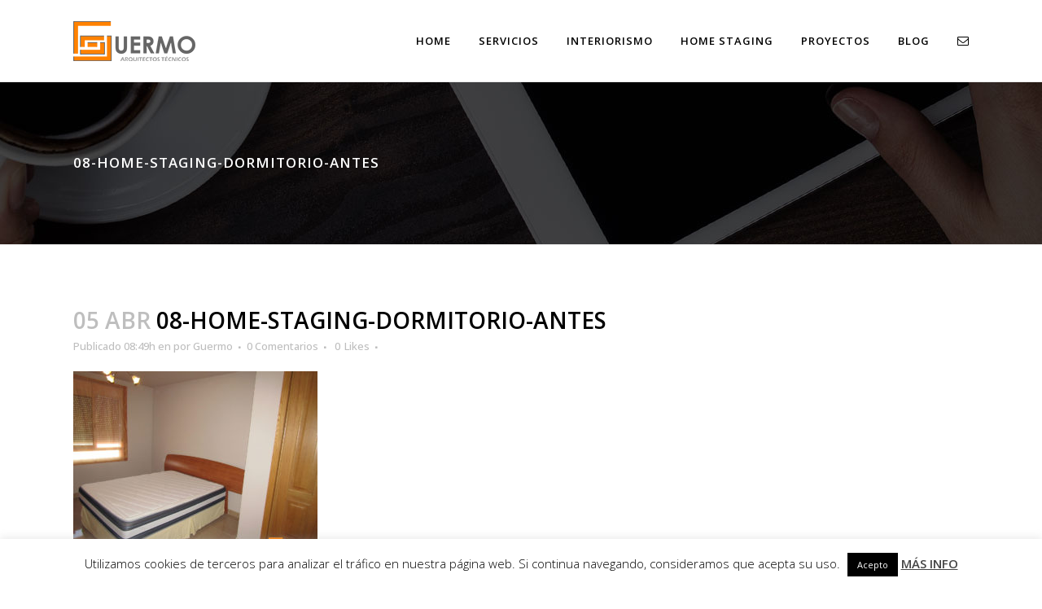

--- FILE ---
content_type: text/html; charset=UTF-8
request_url: https://guermoarquitectostecnicos.es/marketing-home-staging/08-home-staging-dormitorio-antes/
body_size: 12998
content:
<!DOCTYPE html>
<html lang="es">
<head>
	<meta charset="UTF-8" />
	
	

				<meta name="viewport" content="width=device-width,initial-scale=1,user-scalable=no">
		<!-- Google tag (gtag.js) -->
<script async src="https://www.googletagmanager.com/gtag/js?id=G-XN400K97Z6"></script>
<script>
  window.dataLayer = window.dataLayer || [];
  function gtag(){dataLayer.push(arguments);}
  gtag('js', new Date());

  gtag('config', 'G-XN400K97Z6');
</script>
	<link rel="profile" href="https://gmpg.org/xfn/11" />
	<link rel="pingback" href="https://guermoarquitectostecnicos.es/xmlrpc.php" />
	<link rel="shortcut icon" type="image/x-icon" href="https://guermoarquitectostecnicos.es/wp-content/uploads/2016/10/favicon.png">
	<link rel="apple-touch-icon" href="https://guermoarquitectostecnicos.es/wp-content/uploads/2016/10/favicon.png"/>
	<link href='//fonts.googleapis.com/css?family=Raleway:100,200,300,400,500,600,700,800,900,300italic,400italic|Open+Sans:100,200,300,400,500,600,700,800,900,300italic,400italic&subset=latin,latin-ext' rel='stylesheet' type='text/css'>
<meta name='robots' content='index, follow, max-image-preview:large, max-snippet:-1, max-video-preview:-1' />

	<!-- This site is optimized with the Yoast SEO plugin v21.3 - https://yoast.com/wordpress/plugins/seo/ -->
	<title>08-home-staging-dormitorio-antes Guermo</title>
	<link rel="canonical" href="https://guermoarquitectostecnicos.es/marketing-home-staging/08-home-staging-dormitorio-antes/" />
	<meta property="og:locale" content="es_ES" />
	<meta property="og:type" content="article" />
	<meta property="og:title" content="08-home-staging-dormitorio-antes Guermo" />
	<meta property="og:url" content="https://guermoarquitectostecnicos.es/marketing-home-staging/08-home-staging-dormitorio-antes/" />
	<meta property="og:site_name" content="Guermo" />
	<meta property="article:publisher" content="https://www.facebook.com/Guermo-Arquitectos-T%c3%a9cnicos-1100324866710668" />
	<meta property="article:modified_time" content="2023-08-28T06:53:51+00:00" />
	<meta property="og:image" content="https://guermoarquitectostecnicos.es/marketing-home-staging/08-home-staging-dormitorio-antes" />
	<meta property="og:image:width" content="1100" />
	<meta property="og:image:height" content="825" />
	<meta property="og:image:type" content="image/jpeg" />
	<meta name="twitter:card" content="summary_large_image" />
	<meta name="twitter:site" content="@GUERMO_AT" />
	<script type="application/ld+json" class="yoast-schema-graph">{"@context":"https://schema.org","@graph":[{"@type":"WebPage","@id":"https://guermoarquitectostecnicos.es/marketing-home-staging/08-home-staging-dormitorio-antes/","url":"https://guermoarquitectostecnicos.es/marketing-home-staging/08-home-staging-dormitorio-antes/","name":"08-home-staging-dormitorio-antes Guermo","isPartOf":{"@id":"https://guermoarquitectostecnicos.es/#website"},"primaryImageOfPage":{"@id":"https://guermoarquitectostecnicos.es/marketing-home-staging/08-home-staging-dormitorio-antes/#primaryimage"},"image":{"@id":"https://guermoarquitectostecnicos.es/marketing-home-staging/08-home-staging-dormitorio-antes/#primaryimage"},"thumbnailUrl":"https://guermoarquitectostecnicos.es/wp-content/uploads/2017/04/08-home-staging-dormitorio-antes.jpg","datePublished":"2017-04-05T08:49:16+00:00","dateModified":"2023-08-28T06:53:51+00:00","breadcrumb":{"@id":"https://guermoarquitectostecnicos.es/marketing-home-staging/08-home-staging-dormitorio-antes/#breadcrumb"},"inLanguage":"es","potentialAction":[{"@type":"ReadAction","target":["https://guermoarquitectostecnicos.es/marketing-home-staging/08-home-staging-dormitorio-antes/"]}]},{"@type":"ImageObject","inLanguage":"es","@id":"https://guermoarquitectostecnicos.es/marketing-home-staging/08-home-staging-dormitorio-antes/#primaryimage","url":"https://guermoarquitectostecnicos.es/wp-content/uploads/2017/04/08-home-staging-dormitorio-antes.jpg","contentUrl":"https://guermoarquitectostecnicos.es/wp-content/uploads/2017/04/08-home-staging-dormitorio-antes.jpg","width":1100,"height":825,"caption":"Home Staging"},{"@type":"BreadcrumbList","@id":"https://guermoarquitectostecnicos.es/marketing-home-staging/08-home-staging-dormitorio-antes/#breadcrumb","itemListElement":[{"@type":"ListItem","position":1,"name":"Portada","item":"https://guermoarquitectostecnicos.es/"},{"@type":"ListItem","position":2,"name":"HOME STAGING, LA MEJOR OPCIÓN PARA TU INMUEBLE EN VENTA O ALQUILER","item":"https://guermoarquitectostecnicos.es/marketing-home-staging/"},{"@type":"ListItem","position":3,"name":"08-home-staging-dormitorio-antes"}]},{"@type":"WebSite","@id":"https://guermoarquitectostecnicos.es/#website","url":"https://guermoarquitectostecnicos.es/","name":"Guermo","description":"Arquitectos Técnicos","potentialAction":[{"@type":"SearchAction","target":{"@type":"EntryPoint","urlTemplate":"https://guermoarquitectostecnicos.es/?s={search_term_string}"},"query-input":"required name=search_term_string"}],"inLanguage":"es"}]}</script>
	<!-- / Yoast SEO plugin. -->


<link rel='dns-prefetch' href='//maps.googleapis.com' />
<link rel="alternate" type="application/rss+xml" title="Guermo &raquo; Feed" href="https://guermoarquitectostecnicos.es/feed/" />
<link rel="alternate" type="application/rss+xml" title="Guermo &raquo; Feed de los comentarios" href="https://guermoarquitectostecnicos.es/comments/feed/" />
<link rel="alternate" type="application/rss+xml" title="Guermo &raquo; Comentario 08-home-staging-dormitorio-antes del feed" href="https://guermoarquitectostecnicos.es/marketing-home-staging/08-home-staging-dormitorio-antes/feed/" />
<script type="text/javascript">
window._wpemojiSettings = {"baseUrl":"https:\/\/s.w.org\/images\/core\/emoji\/14.0.0\/72x72\/","ext":".png","svgUrl":"https:\/\/s.w.org\/images\/core\/emoji\/14.0.0\/svg\/","svgExt":".svg","source":{"concatemoji":"https:\/\/guermoarquitectostecnicos.es\/wp-includes\/js\/wp-emoji-release.min.js?ver=6.3.1"}};
/*! This file is auto-generated */
!function(i,n){var o,s,e;function c(e){try{var t={supportTests:e,timestamp:(new Date).valueOf()};sessionStorage.setItem(o,JSON.stringify(t))}catch(e){}}function p(e,t,n){e.clearRect(0,0,e.canvas.width,e.canvas.height),e.fillText(t,0,0);var t=new Uint32Array(e.getImageData(0,0,e.canvas.width,e.canvas.height).data),r=(e.clearRect(0,0,e.canvas.width,e.canvas.height),e.fillText(n,0,0),new Uint32Array(e.getImageData(0,0,e.canvas.width,e.canvas.height).data));return t.every(function(e,t){return e===r[t]})}function u(e,t,n){switch(t){case"flag":return n(e,"\ud83c\udff3\ufe0f\u200d\u26a7\ufe0f","\ud83c\udff3\ufe0f\u200b\u26a7\ufe0f")?!1:!n(e,"\ud83c\uddfa\ud83c\uddf3","\ud83c\uddfa\u200b\ud83c\uddf3")&&!n(e,"\ud83c\udff4\udb40\udc67\udb40\udc62\udb40\udc65\udb40\udc6e\udb40\udc67\udb40\udc7f","\ud83c\udff4\u200b\udb40\udc67\u200b\udb40\udc62\u200b\udb40\udc65\u200b\udb40\udc6e\u200b\udb40\udc67\u200b\udb40\udc7f");case"emoji":return!n(e,"\ud83e\udef1\ud83c\udffb\u200d\ud83e\udef2\ud83c\udfff","\ud83e\udef1\ud83c\udffb\u200b\ud83e\udef2\ud83c\udfff")}return!1}function f(e,t,n){var r="undefined"!=typeof WorkerGlobalScope&&self instanceof WorkerGlobalScope?new OffscreenCanvas(300,150):i.createElement("canvas"),a=r.getContext("2d",{willReadFrequently:!0}),o=(a.textBaseline="top",a.font="600 32px Arial",{});return e.forEach(function(e){o[e]=t(a,e,n)}),o}function t(e){var t=i.createElement("script");t.src=e,t.defer=!0,i.head.appendChild(t)}"undefined"!=typeof Promise&&(o="wpEmojiSettingsSupports",s=["flag","emoji"],n.supports={everything:!0,everythingExceptFlag:!0},e=new Promise(function(e){i.addEventListener("DOMContentLoaded",e,{once:!0})}),new Promise(function(t){var n=function(){try{var e=JSON.parse(sessionStorage.getItem(o));if("object"==typeof e&&"number"==typeof e.timestamp&&(new Date).valueOf()<e.timestamp+604800&&"object"==typeof e.supportTests)return e.supportTests}catch(e){}return null}();if(!n){if("undefined"!=typeof Worker&&"undefined"!=typeof OffscreenCanvas&&"undefined"!=typeof URL&&URL.createObjectURL&&"undefined"!=typeof Blob)try{var e="postMessage("+f.toString()+"("+[JSON.stringify(s),u.toString(),p.toString()].join(",")+"));",r=new Blob([e],{type:"text/javascript"}),a=new Worker(URL.createObjectURL(r),{name:"wpTestEmojiSupports"});return void(a.onmessage=function(e){c(n=e.data),a.terminate(),t(n)})}catch(e){}c(n=f(s,u,p))}t(n)}).then(function(e){for(var t in e)n.supports[t]=e[t],n.supports.everything=n.supports.everything&&n.supports[t],"flag"!==t&&(n.supports.everythingExceptFlag=n.supports.everythingExceptFlag&&n.supports[t]);n.supports.everythingExceptFlag=n.supports.everythingExceptFlag&&!n.supports.flag,n.DOMReady=!1,n.readyCallback=function(){n.DOMReady=!0}}).then(function(){return e}).then(function(){var e;n.supports.everything||(n.readyCallback(),(e=n.source||{}).concatemoji?t(e.concatemoji):e.wpemoji&&e.twemoji&&(t(e.twemoji),t(e.wpemoji)))}))}((window,document),window._wpemojiSettings);
</script>
<style type="text/css">
img.wp-smiley,
img.emoji {
	display: inline !important;
	border: none !important;
	box-shadow: none !important;
	height: 1em !important;
	width: 1em !important;
	margin: 0 0.07em !important;
	vertical-align: -0.1em !important;
	background: none !important;
	padding: 0 !important;
}
</style>
	<link rel='stylesheet' id='wp-block-library-css' href='https://guermoarquitectostecnicos.es/wp-includes/css/dist/block-library/style.min.css?ver=6.3.1' type='text/css' media='all' />
<style id='classic-theme-styles-inline-css' type='text/css'>
/*! This file is auto-generated */
.wp-block-button__link{color:#fff;background-color:#32373c;border-radius:9999px;box-shadow:none;text-decoration:none;padding:calc(.667em + 2px) calc(1.333em + 2px);font-size:1.125em}.wp-block-file__button{background:#32373c;color:#fff;text-decoration:none}
</style>
<style id='global-styles-inline-css' type='text/css'>
body{--wp--preset--color--black: #000000;--wp--preset--color--cyan-bluish-gray: #abb8c3;--wp--preset--color--white: #ffffff;--wp--preset--color--pale-pink: #f78da7;--wp--preset--color--vivid-red: #cf2e2e;--wp--preset--color--luminous-vivid-orange: #ff6900;--wp--preset--color--luminous-vivid-amber: #fcb900;--wp--preset--color--light-green-cyan: #7bdcb5;--wp--preset--color--vivid-green-cyan: #00d084;--wp--preset--color--pale-cyan-blue: #8ed1fc;--wp--preset--color--vivid-cyan-blue: #0693e3;--wp--preset--color--vivid-purple: #9b51e0;--wp--preset--gradient--vivid-cyan-blue-to-vivid-purple: linear-gradient(135deg,rgba(6,147,227,1) 0%,rgb(155,81,224) 100%);--wp--preset--gradient--light-green-cyan-to-vivid-green-cyan: linear-gradient(135deg,rgb(122,220,180) 0%,rgb(0,208,130) 100%);--wp--preset--gradient--luminous-vivid-amber-to-luminous-vivid-orange: linear-gradient(135deg,rgba(252,185,0,1) 0%,rgba(255,105,0,1) 100%);--wp--preset--gradient--luminous-vivid-orange-to-vivid-red: linear-gradient(135deg,rgba(255,105,0,1) 0%,rgb(207,46,46) 100%);--wp--preset--gradient--very-light-gray-to-cyan-bluish-gray: linear-gradient(135deg,rgb(238,238,238) 0%,rgb(169,184,195) 100%);--wp--preset--gradient--cool-to-warm-spectrum: linear-gradient(135deg,rgb(74,234,220) 0%,rgb(151,120,209) 20%,rgb(207,42,186) 40%,rgb(238,44,130) 60%,rgb(251,105,98) 80%,rgb(254,248,76) 100%);--wp--preset--gradient--blush-light-purple: linear-gradient(135deg,rgb(255,206,236) 0%,rgb(152,150,240) 100%);--wp--preset--gradient--blush-bordeaux: linear-gradient(135deg,rgb(254,205,165) 0%,rgb(254,45,45) 50%,rgb(107,0,62) 100%);--wp--preset--gradient--luminous-dusk: linear-gradient(135deg,rgb(255,203,112) 0%,rgb(199,81,192) 50%,rgb(65,88,208) 100%);--wp--preset--gradient--pale-ocean: linear-gradient(135deg,rgb(255,245,203) 0%,rgb(182,227,212) 50%,rgb(51,167,181) 100%);--wp--preset--gradient--electric-grass: linear-gradient(135deg,rgb(202,248,128) 0%,rgb(113,206,126) 100%);--wp--preset--gradient--midnight: linear-gradient(135deg,rgb(2,3,129) 0%,rgb(40,116,252) 100%);--wp--preset--font-size--small: 13px;--wp--preset--font-size--medium: 20px;--wp--preset--font-size--large: 36px;--wp--preset--font-size--x-large: 42px;--wp--preset--spacing--20: 0.44rem;--wp--preset--spacing--30: 0.67rem;--wp--preset--spacing--40: 1rem;--wp--preset--spacing--50: 1.5rem;--wp--preset--spacing--60: 2.25rem;--wp--preset--spacing--70: 3.38rem;--wp--preset--spacing--80: 5.06rem;--wp--preset--shadow--natural: 6px 6px 9px rgba(0, 0, 0, 0.2);--wp--preset--shadow--deep: 12px 12px 50px rgba(0, 0, 0, 0.4);--wp--preset--shadow--sharp: 6px 6px 0px rgba(0, 0, 0, 0.2);--wp--preset--shadow--outlined: 6px 6px 0px -3px rgba(255, 255, 255, 1), 6px 6px rgba(0, 0, 0, 1);--wp--preset--shadow--crisp: 6px 6px 0px rgba(0, 0, 0, 1);}:where(.is-layout-flex){gap: 0.5em;}:where(.is-layout-grid){gap: 0.5em;}body .is-layout-flow > .alignleft{float: left;margin-inline-start: 0;margin-inline-end: 2em;}body .is-layout-flow > .alignright{float: right;margin-inline-start: 2em;margin-inline-end: 0;}body .is-layout-flow > .aligncenter{margin-left: auto !important;margin-right: auto !important;}body .is-layout-constrained > .alignleft{float: left;margin-inline-start: 0;margin-inline-end: 2em;}body .is-layout-constrained > .alignright{float: right;margin-inline-start: 2em;margin-inline-end: 0;}body .is-layout-constrained > .aligncenter{margin-left: auto !important;margin-right: auto !important;}body .is-layout-constrained > :where(:not(.alignleft):not(.alignright):not(.alignfull)){max-width: var(--wp--style--global--content-size);margin-left: auto !important;margin-right: auto !important;}body .is-layout-constrained > .alignwide{max-width: var(--wp--style--global--wide-size);}body .is-layout-flex{display: flex;}body .is-layout-flex{flex-wrap: wrap;align-items: center;}body .is-layout-flex > *{margin: 0;}body .is-layout-grid{display: grid;}body .is-layout-grid > *{margin: 0;}:where(.wp-block-columns.is-layout-flex){gap: 2em;}:where(.wp-block-columns.is-layout-grid){gap: 2em;}:where(.wp-block-post-template.is-layout-flex){gap: 1.25em;}:where(.wp-block-post-template.is-layout-grid){gap: 1.25em;}.has-black-color{color: var(--wp--preset--color--black) !important;}.has-cyan-bluish-gray-color{color: var(--wp--preset--color--cyan-bluish-gray) !important;}.has-white-color{color: var(--wp--preset--color--white) !important;}.has-pale-pink-color{color: var(--wp--preset--color--pale-pink) !important;}.has-vivid-red-color{color: var(--wp--preset--color--vivid-red) !important;}.has-luminous-vivid-orange-color{color: var(--wp--preset--color--luminous-vivid-orange) !important;}.has-luminous-vivid-amber-color{color: var(--wp--preset--color--luminous-vivid-amber) !important;}.has-light-green-cyan-color{color: var(--wp--preset--color--light-green-cyan) !important;}.has-vivid-green-cyan-color{color: var(--wp--preset--color--vivid-green-cyan) !important;}.has-pale-cyan-blue-color{color: var(--wp--preset--color--pale-cyan-blue) !important;}.has-vivid-cyan-blue-color{color: var(--wp--preset--color--vivid-cyan-blue) !important;}.has-vivid-purple-color{color: var(--wp--preset--color--vivid-purple) !important;}.has-black-background-color{background-color: var(--wp--preset--color--black) !important;}.has-cyan-bluish-gray-background-color{background-color: var(--wp--preset--color--cyan-bluish-gray) !important;}.has-white-background-color{background-color: var(--wp--preset--color--white) !important;}.has-pale-pink-background-color{background-color: var(--wp--preset--color--pale-pink) !important;}.has-vivid-red-background-color{background-color: var(--wp--preset--color--vivid-red) !important;}.has-luminous-vivid-orange-background-color{background-color: var(--wp--preset--color--luminous-vivid-orange) !important;}.has-luminous-vivid-amber-background-color{background-color: var(--wp--preset--color--luminous-vivid-amber) !important;}.has-light-green-cyan-background-color{background-color: var(--wp--preset--color--light-green-cyan) !important;}.has-vivid-green-cyan-background-color{background-color: var(--wp--preset--color--vivid-green-cyan) !important;}.has-pale-cyan-blue-background-color{background-color: var(--wp--preset--color--pale-cyan-blue) !important;}.has-vivid-cyan-blue-background-color{background-color: var(--wp--preset--color--vivid-cyan-blue) !important;}.has-vivid-purple-background-color{background-color: var(--wp--preset--color--vivid-purple) !important;}.has-black-border-color{border-color: var(--wp--preset--color--black) !important;}.has-cyan-bluish-gray-border-color{border-color: var(--wp--preset--color--cyan-bluish-gray) !important;}.has-white-border-color{border-color: var(--wp--preset--color--white) !important;}.has-pale-pink-border-color{border-color: var(--wp--preset--color--pale-pink) !important;}.has-vivid-red-border-color{border-color: var(--wp--preset--color--vivid-red) !important;}.has-luminous-vivid-orange-border-color{border-color: var(--wp--preset--color--luminous-vivid-orange) !important;}.has-luminous-vivid-amber-border-color{border-color: var(--wp--preset--color--luminous-vivid-amber) !important;}.has-light-green-cyan-border-color{border-color: var(--wp--preset--color--light-green-cyan) !important;}.has-vivid-green-cyan-border-color{border-color: var(--wp--preset--color--vivid-green-cyan) !important;}.has-pale-cyan-blue-border-color{border-color: var(--wp--preset--color--pale-cyan-blue) !important;}.has-vivid-cyan-blue-border-color{border-color: var(--wp--preset--color--vivid-cyan-blue) !important;}.has-vivid-purple-border-color{border-color: var(--wp--preset--color--vivid-purple) !important;}.has-vivid-cyan-blue-to-vivid-purple-gradient-background{background: var(--wp--preset--gradient--vivid-cyan-blue-to-vivid-purple) !important;}.has-light-green-cyan-to-vivid-green-cyan-gradient-background{background: var(--wp--preset--gradient--light-green-cyan-to-vivid-green-cyan) !important;}.has-luminous-vivid-amber-to-luminous-vivid-orange-gradient-background{background: var(--wp--preset--gradient--luminous-vivid-amber-to-luminous-vivid-orange) !important;}.has-luminous-vivid-orange-to-vivid-red-gradient-background{background: var(--wp--preset--gradient--luminous-vivid-orange-to-vivid-red) !important;}.has-very-light-gray-to-cyan-bluish-gray-gradient-background{background: var(--wp--preset--gradient--very-light-gray-to-cyan-bluish-gray) !important;}.has-cool-to-warm-spectrum-gradient-background{background: var(--wp--preset--gradient--cool-to-warm-spectrum) !important;}.has-blush-light-purple-gradient-background{background: var(--wp--preset--gradient--blush-light-purple) !important;}.has-blush-bordeaux-gradient-background{background: var(--wp--preset--gradient--blush-bordeaux) !important;}.has-luminous-dusk-gradient-background{background: var(--wp--preset--gradient--luminous-dusk) !important;}.has-pale-ocean-gradient-background{background: var(--wp--preset--gradient--pale-ocean) !important;}.has-electric-grass-gradient-background{background: var(--wp--preset--gradient--electric-grass) !important;}.has-midnight-gradient-background{background: var(--wp--preset--gradient--midnight) !important;}.has-small-font-size{font-size: var(--wp--preset--font-size--small) !important;}.has-medium-font-size{font-size: var(--wp--preset--font-size--medium) !important;}.has-large-font-size{font-size: var(--wp--preset--font-size--large) !important;}.has-x-large-font-size{font-size: var(--wp--preset--font-size--x-large) !important;}
.wp-block-navigation a:where(:not(.wp-element-button)){color: inherit;}
:where(.wp-block-post-template.is-layout-flex){gap: 1.25em;}:where(.wp-block-post-template.is-layout-grid){gap: 1.25em;}
:where(.wp-block-columns.is-layout-flex){gap: 2em;}:where(.wp-block-columns.is-layout-grid){gap: 2em;}
.wp-block-pullquote{font-size: 1.5em;line-height: 1.6;}
</style>
<link rel='stylesheet' id='contact-form-7-css' href='https://guermoarquitectostecnicos.es/wp-content/plugins/contact-form-7/includes/css/styles.css?ver=5.8.1' type='text/css' media='all' />
<link rel='stylesheet' id='cookie-law-info-css' href='https://guermoarquitectostecnicos.es/wp-content/plugins/cookie-law-info/legacy/public/css/cookie-law-info-public.css?ver=3.1.4' type='text/css' media='all' />
<link rel='stylesheet' id='cookie-law-info-gdpr-css' href='https://guermoarquitectostecnicos.es/wp-content/plugins/cookie-law-info/legacy/public/css/cookie-law-info-gdpr.css?ver=3.1.4' type='text/css' media='all' />
<link rel='stylesheet' id='default_style-css' href='https://guermoarquitectostecnicos.es/wp-content/themes/guermo/style.css?ver=6.3.1' type='text/css' media='all' />
<link rel='stylesheet' id='qode_font_awesome-css' href='https://guermoarquitectostecnicos.es/wp-content/themes/guermo/css/font-awesome/css/font-awesome.min.css?ver=6.3.1' type='text/css' media='all' />
<link rel='stylesheet' id='qode_font_elegant-css' href='https://guermoarquitectostecnicos.es/wp-content/themes/guermo/css/elegant-icons/style.min.css?ver=6.3.1' type='text/css' media='all' />
<link rel='stylesheet' id='qode_linea_icons-css' href='https://guermoarquitectostecnicos.es/wp-content/themes/guermo/css/linea-icons/style.css?ver=6.3.1' type='text/css' media='all' />
<link rel='stylesheet' id='stylesheet-css' href='https://guermoarquitectostecnicos.es/wp-content/themes/guermo/css/stylesheet.min.css?ver=6.3.1' type='text/css' media='all' />
<link rel='stylesheet' id='qode_print-css' href='https://guermoarquitectostecnicos.es/wp-content/themes/guermo/css/print.css?ver=6.3.1' type='text/css' media='all' />
<link rel='stylesheet' id='mac_stylesheet-css' href='https://guermoarquitectostecnicos.es/wp-content/themes/guermo/css/mac_stylesheet.css?ver=6.3.1' type='text/css' media='all' />
<link rel='stylesheet' id='webkit-css' href='https://guermoarquitectostecnicos.es/wp-content/themes/guermo/css/webkit_stylesheet.css?ver=6.3.1' type='text/css' media='all' />
<link rel='stylesheet' id='style_dynamic-css' href='https://guermoarquitectostecnicos.es/wp-content/themes/guermo/css/style_dynamic.css?ver=1764798137' type='text/css' media='all' />
<link rel='stylesheet' id='responsive-css' href='https://guermoarquitectostecnicos.es/wp-content/themes/guermo/css/responsive.min.css?ver=6.3.1' type='text/css' media='all' />
<link rel='stylesheet' id='style_dynamic_responsive-css' href='https://guermoarquitectostecnicos.es/wp-content/themes/guermo/css/style_dynamic_responsive.css?ver=1764798137' type='text/css' media='all' />
<link rel='stylesheet' id='js_composer_front-css' href='https://guermoarquitectostecnicos.es/wp-content/plugins/js_composer/assets/css/js_composer.min.css?ver=4.12' type='text/css' media='all' />
<link rel='stylesheet' id='custom_css-css' href='https://guermoarquitectostecnicos.es/wp-content/themes/guermo/css/custom_css.css?ver=1764798136' type='text/css' media='all' />
<script type='text/javascript' src='https://guermoarquitectostecnicos.es/wp-includes/js/jquery/jquery.min.js?ver=3.7.0' id='jquery-core-js'></script>
<script type='text/javascript' src='https://guermoarquitectostecnicos.es/wp-includes/js/jquery/jquery-migrate.min.js?ver=3.4.1' id='jquery-migrate-js'></script>
<script type='text/javascript' id='cookie-law-info-js-extra'>
/* <![CDATA[ */
var Cli_Data = {"nn_cookie_ids":[],"cookielist":[],"non_necessary_cookies":[],"ccpaEnabled":"","ccpaRegionBased":"","ccpaBarEnabled":"","strictlyEnabled":["necessary","obligatoire"],"ccpaType":"gdpr","js_blocking":"","custom_integration":"","triggerDomRefresh":"","secure_cookies":""};
var cli_cookiebar_settings = {"animate_speed_hide":"500","animate_speed_show":"500","background":"#fff","border":"#444","border_on":"","button_1_button_colour":"#000","button_1_button_hover":"#000000","button_1_link_colour":"#fff","button_1_as_button":"1","button_1_new_win":"","button_2_button_colour":"#333","button_2_button_hover":"#292929","button_2_link_colour":"#444","button_2_as_button":"","button_2_hidebar":"","button_3_button_colour":"#000","button_3_button_hover":"#000000","button_3_link_colour":"#fff","button_3_as_button":"1","button_3_new_win":"","button_4_button_colour":"#000","button_4_button_hover":"#000000","button_4_link_colour":"#62a329","button_4_as_button":"","button_7_button_colour":"#61a229","button_7_button_hover":"#4e8221","button_7_link_colour":"#fff","button_7_as_button":"1","button_7_new_win":"","font_family":"inherit","header_fix":"","notify_animate_hide":"1","notify_animate_show":"","notify_div_id":"#cookie-law-info-bar","notify_position_horizontal":"right","notify_position_vertical":"bottom","scroll_close":"","scroll_close_reload":"","accept_close_reload":"","reject_close_reload":"","showagain_tab":"","showagain_background":"#fff","showagain_border":"#000","showagain_div_id":"#cookie-law-info-again","showagain_x_position":"100px","text":"#000","show_once_yn":"","show_once":"10000","logging_on":"","as_popup":"","popup_overlay":"1","bar_heading_text":"","cookie_bar_as":"banner","popup_showagain_position":"bottom-right","widget_position":"left"};
var log_object = {"ajax_url":"https:\/\/guermoarquitectostecnicos.es\/wp-admin\/admin-ajax.php"};
/* ]]> */
</script>
<script type='text/javascript' src='https://guermoarquitectostecnicos.es/wp-content/plugins/cookie-law-info/legacy/public/js/cookie-law-info-public.js?ver=3.1.4' id='cookie-law-info-js'></script>
<link rel="https://api.w.org/" href="https://guermoarquitectostecnicos.es/wp-json/" /><link rel="alternate" type="application/json" href="https://guermoarquitectostecnicos.es/wp-json/wp/v2/media/16838" /><link rel="EditURI" type="application/rsd+xml" title="RSD" href="https://guermoarquitectostecnicos.es/xmlrpc.php?rsd" />
<meta name="generator" content="WordPress 6.3.1" />
<link rel='shortlink' href='https://guermoarquitectostecnicos.es/?p=16838' />
<link rel="alternate" type="application/json+oembed" href="https://guermoarquitectostecnicos.es/wp-json/oembed/1.0/embed?url=https%3A%2F%2Fguermoarquitectostecnicos.es%2Fmarketing-home-staging%2F08-home-staging-dormitorio-antes%2F" />
<link rel="alternate" type="text/xml+oembed" href="https://guermoarquitectostecnicos.es/wp-json/oembed/1.0/embed?url=https%3A%2F%2Fguermoarquitectostecnicos.es%2Fmarketing-home-staging%2F08-home-staging-dormitorio-antes%2F&#038;format=xml" />
<meta name="generator" content="Powered by Visual Composer - drag and drop page builder for WordPress."/>
<!--[if lte IE 9]><link rel="stylesheet" type="text/css" href="https://guermoarquitectostecnicos.es/wp-content/plugins/js_composer/assets/css/vc_lte_ie9.min.css" media="screen"><![endif]--><!--[if IE  8]><link rel="stylesheet" type="text/css" href="https://guermoarquitectostecnicos.es/wp-content/plugins/js_composer/assets/css/vc-ie8.min.css" media="screen"><![endif]-->		<style type="text/css" id="wp-custom-css">
			#wpcf7-f17572-o1 input.wpcf7-form-control.wpcf7-text, #wpcf7-f17572-o1 .wpcf7-textarea {
	    padding: 6px 10px;
}
#wpcf7-f17572-o1 .wpcf7-list-item {
	    margin: 0;
}
#wpcf7-f17572-o1.wpcf7 form.wpcf7-form p {
    margin-bottom: 12px;
}
.wpcf7-submit {
	border-color: #ff7e00 !important;
}

#wpcf7-f17572-p17573-o2 input.wpcf7-form-control.wpcf7-text, #wpcf7-f17572-p17573-o2 .wpcf7-textarea {
	    padding: 10px;
}
#wpcf7-f17572-p17573-o2 .wpcf7-response-output {
	    color: #000;
}
.contact {
	font-size:17px;
	margin-bottom:10px;
}
.contact i {
	padding-right:10px;
}
.cols-contact {
margin-bottom:40px;
}
@media only screen and (max-width: 600px){
.call_to_action .text_wrapper {
padding-bottom:30px;
}
}		</style>
		<noscript><style type="text/css"> .wpb_animate_when_almost_visible { opacity: 1; }</style></noscript><style id="wpforms-css-vars-root">
				:root {
					--wpforms-field-border-radius: 3px;
--wpforms-field-background-color: #ffffff;
--wpforms-field-border-color: rgba( 0, 0, 0, 0.25 );
--wpforms-field-text-color: rgba( 0, 0, 0, 0.7 );
--wpforms-label-color: rgba( 0, 0, 0, 0.85 );
--wpforms-label-sublabel-color: rgba( 0, 0, 0, 0.55 );
--wpforms-label-error-color: #d63637;
--wpforms-button-border-radius: 3px;
--wpforms-button-background-color: #066aab;
--wpforms-button-text-color: #ffffff;
--wpforms-field-size-input-height: 43px;
--wpforms-field-size-input-spacing: 15px;
--wpforms-field-size-font-size: 16px;
--wpforms-field-size-line-height: 19px;
--wpforms-field-size-padding-h: 14px;
--wpforms-field-size-checkbox-size: 16px;
--wpforms-field-size-sublabel-spacing: 5px;
--wpforms-field-size-icon-size: 1;
--wpforms-label-size-font-size: 16px;
--wpforms-label-size-line-height: 19px;
--wpforms-label-size-sublabel-font-size: 14px;
--wpforms-label-size-sublabel-line-height: 17px;
--wpforms-button-size-font-size: 17px;
--wpforms-button-size-height: 41px;
--wpforms-button-size-padding-h: 15px;
--wpforms-button-size-margin-top: 10px;

				}
			</style></head>

<body data-rsssl=1 class="attachment attachment-template-default single single-attachment postid-16838 attachmentid-16838 attachment-jpeg  side_area_uncovered_from_content hide_top_bar_on_mobile_header qode-theme-ver-10.0 wpb-js-composer js-comp-ver-4.12 vc_responsive" itemscope itemtype="http://schema.org/WebPage">

						<section class="side_menu right ">
                        <a href="#" target="_self" class="close_side_menu"></a>
			<div id="text-5" class="widget widget_text posts_holder">			<div class="textwidget"><div class="separator  transparent   " style="margin-top: 20px;margin-bottom: 7px;"></div>

<h5>Guermo</h5>
<h6>Arquitectos Técnicos</h6>
<div class="separator  transparent   " style="margin-top: 10px;margin-bottom: 7px;"></div>

<ul>
<li style="margin-bottom:0;"><a href="tel:647780850" target="_self" rel="noopener"><span data-type="normal"  class="qode_icon_shortcode  q_font_awsome_icon   " style=" "><i class="qode_icon_font_awesome fa fa-mobile qode_icon_element" style="" ></i></span>Carlos: (+34) 647 78 08 50</a></li>
<li><a href="tel:619840362" target="_self" rel="noopener"><span data-type="normal"  class="qode_icon_shortcode  q_font_awsome_icon   " style=" "><i class="qode_icon_font_awesome fa fa-mobile qode_icon_element" style="" ></i></span>Gloria: (+34) 619 84 03 62</a></li>
</ul>
<a itemprop="url" href="/contacto/" class="qbutton white " target="_self" style="margin:15px 0; color: rgb(255, 255, 255); border-color: rgb(255, 126, 0); background-color: rgb(255, 126, 0);" data-hover-background-color="#000" data-hover-border-color="#ff7e00" rel="noopener">UBICACIÓN Y CONTACTO</a>
<ul>
<li><span data-type="normal"  class="qode_icon_shortcode  q_font_awsome_icon   " style=" "><i class="qode_icon_font_awesome fa fa-envelope-o qode_icon_element" style="" ></i></span>Escríbenos:</li>
<li>
<div class="wpcf7 no-js" id="wpcf7-f17572-o1" lang="es-ES" dir="ltr">
<div class="screen-reader-response"><p role="status" aria-live="polite" aria-atomic="true"></p> <ul></ul></div>
<form action="/marketing-home-staging/08-home-staging-dormitorio-antes/#wpcf7-f17572-o1" method="post" class="wpcf7-form init" aria-label="Formulario de contacto" novalidate="novalidate" data-status="init">
<div style="display: none;">
<input type="hidden" name="_wpcf7" value="17572" />
<input type="hidden" name="_wpcf7_version" value="5.8.1" />
<input type="hidden" name="_wpcf7_locale" value="es_ES" />
<input type="hidden" name="_wpcf7_unit_tag" value="wpcf7-f17572-o1" />
<input type="hidden" name="_wpcf7_container_post" value="0" />
<input type="hidden" name="_wpcf7_posted_data_hash" value="" />
</div>
<p><span class="wpcf7-form-control-wrap" data-name="nombre"><input size="40" class="wpcf7-form-control wpcf7-text" aria-invalid="false" placeholder="Nombre" value="" type="text" name="nombre" /></span>
</p>
<p><span class="wpcf7-form-control-wrap" data-name="telefono"><input size="40" class="wpcf7-form-control wpcf7-tel wpcf7-validates-as-required wpcf7-text wpcf7-validates-as-tel" aria-required="true" aria-invalid="false" placeholder="Teléfono" value="" type="tel" name="telefono" /></span>
</p>
<p><span class="wpcf7-form-control-wrap" data-name="email"><input size="40" class="wpcf7-form-control wpcf7-email wpcf7-validates-as-required wpcf7-text wpcf7-validates-as-email" autocomplete="email" aria-required="true" aria-invalid="false" placeholder="Email" value="" type="email" name="email" /></span>
</p>
<p><span class="wpcf7-form-control-wrap" data-name="textarea"><textarea cols="1" rows="7" class="wpcf7-form-control wpcf7-textarea" aria-invalid="false" placeholder="Motivo de su consulta" name="textarea"></textarea></span>
</p>
<p><span class="wpcf7-form-control-wrap" data-name="acceptance1"><span class="wpcf7-form-control wpcf7-acceptance"><span class="wpcf7-list-item"><label><input type="checkbox" name="acceptance1" value="1" aria-invalid="false" /><span class="wpcf7-list-item-label">He leído y acepto la <a href="/privacidad/">Política de Privacidad</a></span></label></span></span></span>
</p>
<p><input class="wpcf7-form-control wpcf7-submit has-spinner" type="submit" value="Enviar" />
</p><div class="wpcf7-response-output" aria-hidden="true"></div>
</form>
</div>
</li>
</ul>
<div class="separator  transparent position_center  " style="margin-top: 10px;"></div>


<span class='q_social_icon_holder normal_social' data-color=#ff7f00 data-hover-color=#ff6600><a itemprop='url' href='https://www.facebook.com/Guermo-Arquitectos-T%C3%A9cnicos-1100324866710668' target='_blank' rel="noopener"><i class="qode_icon_font_awesome fa fa-facebook fa-lg simple_social" style="color: #ff7f00;margin: 0 0px 0 0;font-size: 17px;" ></i></a></span><span class='q_social_icon_holder normal_social' data-color=#ff7f00 data-hover-color=#ff6600><a itemprop='url' href='https://twitter.com/GUERMO_AT' target='_blank' rel="noopener"><i class="qode_icon_font_awesome fa fa-twitter fa-lg simple_social" style="color: #ff7f00;font-size: 17px;" ></i></a></span><span class='q_social_icon_holder normal_social' data-color=#ff7f00 data-hover-color=#ff6600><a itemprop='url' href='https://www.behance.net/guermoarqu49ea' target='_blank' rel="noopener"><i class="qode_icon_font_awesome fa fa-behance fa-lg simple_social" style="color: #ff7f00;font-size: 17px;" ></i></a></span><span class='q_social_icon_holder normal_social' data-color=#ff7f00 data-hover-color=#ff6600><a itemprop='url' href='https://www.instagram.com/guermoarquitectostecnicos/' target='_blank' rel="noopener"><i class="qode_icon_font_awesome fa fa-instagram fa-lg simple_social" style="color: #ff7f00;font-size: 17px;" ></i></a></span></div>
		</div>		</section>
			<div class="wrapper">
	<div class="wrapper_inner">
	<!-- Google Analytics start -->
		<!-- Google Analytics end -->

	


<header class=" scroll_top dark fixed scrolled_not_transparent with_border header_style_on_scroll page_header">
    <div class="header_inner clearfix">

		<div class="header_top_bottom_holder">
		<div class="header_bottom clearfix" style='' >
		    				<div class="container">
					<div class="container_inner clearfix">
                    			                					<div class="header_inner_left">
                        													<div class="mobile_menu_button">
                                <span>
                                    <i class="qode_icon_font_awesome fa fa-bars " ></i>                                </span>
                            </div>
												<div class="logo_wrapper">
                            							<div class="q_logo">
								<a itemprop="url" href="https://guermoarquitectostecnicos.es/">
									<img itemprop="image" class="normal" src="https://guermoarquitectostecnicos.es/wp-content/uploads/2016/10/quermo-arquitectos-tecnicos.png" alt="Logo"/>
									<img itemprop="image" class="light" src="https://guermoarquitectostecnicos.es/wp-content/uploads/2016/10/quermo-arquitectos-tecnicos.png" alt="Logo"/>
									<img itemprop="image" class="dark" src="https://guermoarquitectostecnicos.es/wp-content/uploads/2016/10/quermo-arquitectos-tecnicos.png" alt="Logo"/>
									<img itemprop="image" class="sticky" src="https://guermoarquitectostecnicos.es/wp-content/uploads/2016/10/quermo-arquitectos-tecnicos.png" alt="Logo"/>
									<img itemprop="image" class="mobile" src="https://guermoarquitectostecnicos.es/wp-content/uploads/2016/10/quermo-arquitectos-tecnicos.png" alt="Logo"/>
																	</a>
							</div>
                            						</div>
                                                					</div>
                    					                                                							<div class="header_inner_right">
                                <div class="side_menu_button_wrapper right">
																		                                    <div class="side_menu_button">
									
										                                                                                                                            <a class="side_menu_button_link normal" href="javascript:void(0)">
                                                <i class="qode_icon_font_awesome fa fa-envelope-o " ></i>                                            </a>
										                                    </div>
                                </div>
							</div>
												
						
						<nav class="main_menu drop_down right">
						<ul id="menu-main_menu" class=""><li id="nav-menu-item-15474" class="menu-item menu-item-type-custom menu-item-object-custom menu-item-home  narrow"><a href="https://guermoarquitectostecnicos.es/" class=""><i class="menu_icon blank fa"></i><span>Home</span><span class="plus"></span></a></li>
<li id="nav-menu-item-15475" class="menu-item menu-item-type-custom menu-item-object-custom menu-item-has-children  has_sub narrow"><a href="#" class=" no_link" style="cursor: default;" onclick="JavaScript: return false;"><i class="menu_icon blank fa"></i><span>Servicios</span><span class="plus"></span></a>
<div class="second"><div class="inner"><ul>
	<li id="nav-menu-item-15482" class="menu-item menu-item-type-custom menu-item-object-custom menu-item-has-children sub"><a href="https://guermoarquitectostecnicos.es/servicios/obras-y-reformas/" class=""><i class="menu_icon blank fa"></i><span>Obras y Reformas</span><span class="plus"></span><i class="q_menu_arrow fa fa-angle-right"></i></a>
	<ul>
		<li id="nav-menu-item-17627" class="menu-item menu-item-type-post_type menu-item-object-page "><a href="https://guermoarquitectostecnicos.es/servicios/obras-y-reformas-en-cordoba/" class=""><i class="menu_icon blank fa"></i><span>Obras y Reformas en Córdoba</span><span class="plus"></span></a></li>
	</ul>
</li>
	<li id="nav-menu-item-15493" class="menu-item menu-item-type-custom menu-item-object-custom menu-item-has-children sub"><a href="https://guermoarquitectostecnicos.es/servicios/modelado-bim/" class=""><i class="menu_icon blank fa"></i><span>Modelado BIM</span><span class="plus"></span><i class="q_menu_arrow fa fa-angle-right"></i></a>
	<ul>
		<li id="nav-menu-item-17628" class="menu-item menu-item-type-post_type menu-item-object-page "><a href="https://guermoarquitectostecnicos.es/servicios/modelado-bim-en-cordoba/" class=""><i class="menu_icon blank fa"></i><span>Modelado BIM en Córdoba</span><span class="plus"></span></a></li>
	</ul>
</li>
	<li id="nav-menu-item-15483" class="menu-item menu-item-type-custom menu-item-object-custom "><a href="https://guermoarquitectostecnicos.es/servicios/proyectos/" class=""><i class="menu_icon blank fa"></i><span>Proyectos</span><span class="plus"></span></a></li>
	<li id="nav-menu-item-15484" class="menu-item menu-item-type-custom menu-item-object-custom menu-item-has-children sub"><a href="https://guermoarquitectostecnicos.es/servicios/direccion-de-obra/" class=""><i class="menu_icon blank fa"></i><span>Dirección de Obra</span><span class="plus"></span><i class="q_menu_arrow fa fa-angle-right"></i></a>
	<ul>
		<li id="nav-menu-item-17629" class="menu-item menu-item-type-post_type menu-item-object-page "><a href="https://guermoarquitectostecnicos.es/servicios/direccion-de-obra-en-cordoba/" class=""><i class="menu_icon blank fa"></i><span>Dirección de Obra en Córdoba</span><span class="plus"></span></a></li>
	</ul>
</li>
	<li id="nav-menu-item-15487" class="menu-item menu-item-type-custom menu-item-object-custom menu-item-has-children sub"><a href="https://guermoarquitectostecnicos.es/servicios/informes-tecnicos-y-peritaciones/" class=""><i class="menu_icon blank fa"></i><span>Informes Técnicos y Peritaciones</span><span class="plus"></span><i class="q_menu_arrow fa fa-angle-right"></i></a>
	<ul>
		<li id="nav-menu-item-17630" class="menu-item menu-item-type-post_type menu-item-object-page "><a href="https://guermoarquitectostecnicos.es/servicios/informes-tecnicos-y-peritaciones-en-cordoba/" class=""><i class="menu_icon blank fa"></i><span>Informes Técnicos y Peritaciones en Córdoba</span><span class="plus"></span></a></li>
	</ul>
</li>
	<li id="nav-menu-item-15485" class="menu-item menu-item-type-custom menu-item-object-custom menu-item-has-children sub"><a href="https://guermoarquitectostecnicos.es/servicios/seguridad-y-salud/" class=""><i class="menu_icon blank fa"></i><span>Seguridad y Salud</span><span class="plus"></span><i class="q_menu_arrow fa fa-angle-right"></i></a>
	<ul>
		<li id="nav-menu-item-17631" class="menu-item menu-item-type-post_type menu-item-object-page "><a href="https://guermoarquitectostecnicos.es/servicios/coordinador-de-seguridad-en-cordoba/" class=""><i class="menu_icon blank fa"></i><span>Coordinador de Seguridad en Córdoba</span><span class="plus"></span></a></li>
	</ul>
</li>
	<li id="nav-menu-item-15489" class="menu-item menu-item-type-custom menu-item-object-custom menu-item-has-children sub"><a href="https://guermoarquitectostecnicos.es/servicios/tramitaciones-y-asistencia-tecnica/" class=""><i class="menu_icon blank fa"></i><span>Tramitaciones y Asistencia Técnica</span><span class="plus"></span><i class="q_menu_arrow fa fa-angle-right"></i></a>
	<ul>
		<li id="nav-menu-item-17632" class="menu-item menu-item-type-post_type menu-item-object-page "><a href="https://guermoarquitectostecnicos.es/servicios/tramitaciones-y-asistencia-tecnica-en-cordoba/" class=""><i class="menu_icon blank fa"></i><span>Tramitaciones y Asistencia Técnica en Córdoba</span><span class="plus"></span></a></li>
	</ul>
</li>
	<li id="nav-menu-item-15488" class="menu-item menu-item-type-custom menu-item-object-custom menu-item-has-children sub"><a href="https://guermoarquitectostecnicos.es/servicios/tasaciones-y-valoraciones/" class=""><i class="menu_icon blank fa"></i><span>Tasasiones y Valoraciones</span><span class="plus"></span><i class="q_menu_arrow fa fa-angle-right"></i></a>
	<ul>
		<li id="nav-menu-item-17633" class="menu-item menu-item-type-post_type menu-item-object-page "><a href="https://guermoarquitectostecnicos.es/servicios/tasaciones-y-valoraciones-en-cordoba/" class=""><i class="menu_icon blank fa"></i><span>Tasaciones y Valoraciones en Córdoba</span><span class="plus"></span></a></li>
	</ul>
</li>
	<li id="nav-menu-item-15490" class="menu-item menu-item-type-custom menu-item-object-custom menu-item-has-children sub"><a href="https://guermoarquitectostecnicos.es/servicios/informe-de-evaluacion-de-edificios-iee/" class=""><i class="menu_icon blank fa"></i><span>Informe de Evaluación de Eficicio (IEE)</span><span class="plus"></span><i class="q_menu_arrow fa fa-angle-right"></i></a>
	<ul>
		<li id="nav-menu-item-17634" class="menu-item menu-item-type-post_type menu-item-object-page "><a href="https://guermoarquitectostecnicos.es/servicios/informe-de-evaluacion-de-edificios-en-cordoba-iee/" class=""><i class="menu_icon blank fa"></i><span>Informe de Evaluación de Edificios en Córdoba (IEE)</span><span class="plus"></span></a></li>
	</ul>
</li>
	<li id="nav-menu-item-15491" class="menu-item menu-item-type-custom menu-item-object-custom menu-item-has-children sub"><a href="https://guermoarquitectostecnicos.es/servicios/certificados-energeticos/" class=""><i class="menu_icon blank fa"></i><span>Certificados Energéticos</span><span class="plus"></span><i class="q_menu_arrow fa fa-angle-right"></i></a>
	<ul>
		<li id="nav-menu-item-17635" class="menu-item menu-item-type-post_type menu-item-object-page "><a href="https://guermoarquitectostecnicos.es/servicios/certificados-energeticos-en-cordoba/" class=""><i class="menu_icon blank fa"></i><span>Certificados Energéticos en Córdoba</span><span class="plus"></span></a></li>
	</ul>
</li>
</ul></div></div>
</li>
<li id="nav-menu-item-17194" class="menu-item menu-item-type-post_type menu-item-object-page  narrow"><a href="https://guermoarquitectostecnicos.es/interiorismo-almeria/" class=""><i class="menu_icon blank fa"></i><span>Interiorismo</span><span class="plus"></span></a></li>
<li id="nav-menu-item-15477" class="menu-item menu-item-type-custom menu-item-object-custom menu-item-has-children  has_sub narrow"><a href="https://guermoarquitectostecnicos.es/home-staging/" class=""><i class="menu_icon blank fa"></i><span>Home Staging</span><span class="plus"></span></a>
<div class="second"><div class="inner"><ul>
	<li id="nav-menu-item-16319" class="menu-item menu-item-type-custom menu-item-object-custom "><a href="https://guermoarquitectostecnicos.es/home-staging-exitos/" class=""><i class="menu_icon blank fa"></i><span>Casos de Éxito</span><span class="plus"></span></a></li>
</ul></div></div>
</li>
<li id="nav-menu-item-15476" class="menu-item menu-item-type-custom menu-item-object-custom  narrow"><a href="https://guermoarquitectostecnicos.es/exitos/" class=""><i class="menu_icon blank fa"></i><span>Proyectos</span><span class="plus"></span></a></li>
<li id="nav-menu-item-15478" class="menu-item menu-item-type-custom menu-item-object-custom  narrow"><a href="https://guermoarquitectostecnicos.es/blog/" class=""><i class="menu_icon blank fa"></i><span>Blog</span><span class="plus"></span></a></li>
</ul>						</nav>
						                        										<nav class="mobile_menu">
                        <ul id="menu-main_menu-1" class=""><li id="mobile-menu-item-15474" class="menu-item menu-item-type-custom menu-item-object-custom menu-item-home "><a href="https://guermoarquitectostecnicos.es/" class=""><span>Home</span></a><span class="mobile_arrow"><i class="fa fa-angle-right"></i><i class="fa fa-angle-down"></i></span></li>
<li id="mobile-menu-item-15475" class="menu-item menu-item-type-custom menu-item-object-custom menu-item-has-children  has_sub"><h3><span>Servicios</span></h3><span class="mobile_arrow"><i class="fa fa-angle-right"></i><i class="fa fa-angle-down"></i></span>
<ul class="sub_menu">
	<li id="mobile-menu-item-15482" class="menu-item menu-item-type-custom menu-item-object-custom menu-item-has-children  has_sub"><a href="https://guermoarquitectostecnicos.es/servicios/obras-y-reformas/" class=""><span>Obras y Reformas</span></a><span class="mobile_arrow"><i class="fa fa-angle-right"></i><i class="fa fa-angle-down"></i></span>
	<ul class="sub_menu">
		<li id="mobile-menu-item-17627" class="menu-item menu-item-type-post_type menu-item-object-page "><a href="https://guermoarquitectostecnicos.es/servicios/obras-y-reformas-en-cordoba/" class=""><span>Obras y Reformas en Córdoba</span></a><span class="mobile_arrow"><i class="fa fa-angle-right"></i><i class="fa fa-angle-down"></i></span></li>
	</ul>
</li>
	<li id="mobile-menu-item-15493" class="menu-item menu-item-type-custom menu-item-object-custom menu-item-has-children  has_sub"><a href="https://guermoarquitectostecnicos.es/servicios/modelado-bim/" class=""><span>Modelado BIM</span></a><span class="mobile_arrow"><i class="fa fa-angle-right"></i><i class="fa fa-angle-down"></i></span>
	<ul class="sub_menu">
		<li id="mobile-menu-item-17628" class="menu-item menu-item-type-post_type menu-item-object-page "><a href="https://guermoarquitectostecnicos.es/servicios/modelado-bim-en-cordoba/" class=""><span>Modelado BIM en Córdoba</span></a><span class="mobile_arrow"><i class="fa fa-angle-right"></i><i class="fa fa-angle-down"></i></span></li>
	</ul>
</li>
	<li id="mobile-menu-item-15483" class="menu-item menu-item-type-custom menu-item-object-custom "><a href="https://guermoarquitectostecnicos.es/servicios/proyectos/" class=""><span>Proyectos</span></a><span class="mobile_arrow"><i class="fa fa-angle-right"></i><i class="fa fa-angle-down"></i></span></li>
	<li id="mobile-menu-item-15484" class="menu-item menu-item-type-custom menu-item-object-custom menu-item-has-children  has_sub"><a href="https://guermoarquitectostecnicos.es/servicios/direccion-de-obra/" class=""><span>Dirección de Obra</span></a><span class="mobile_arrow"><i class="fa fa-angle-right"></i><i class="fa fa-angle-down"></i></span>
	<ul class="sub_menu">
		<li id="mobile-menu-item-17629" class="menu-item menu-item-type-post_type menu-item-object-page "><a href="https://guermoarquitectostecnicos.es/servicios/direccion-de-obra-en-cordoba/" class=""><span>Dirección de Obra en Córdoba</span></a><span class="mobile_arrow"><i class="fa fa-angle-right"></i><i class="fa fa-angle-down"></i></span></li>
	</ul>
</li>
	<li id="mobile-menu-item-15487" class="menu-item menu-item-type-custom menu-item-object-custom menu-item-has-children  has_sub"><a href="https://guermoarquitectostecnicos.es/servicios/informes-tecnicos-y-peritaciones/" class=""><span>Informes Técnicos y Peritaciones</span></a><span class="mobile_arrow"><i class="fa fa-angle-right"></i><i class="fa fa-angle-down"></i></span>
	<ul class="sub_menu">
		<li id="mobile-menu-item-17630" class="menu-item menu-item-type-post_type menu-item-object-page "><a href="https://guermoarquitectostecnicos.es/servicios/informes-tecnicos-y-peritaciones-en-cordoba/" class=""><span>Informes Técnicos y Peritaciones en Córdoba</span></a><span class="mobile_arrow"><i class="fa fa-angle-right"></i><i class="fa fa-angle-down"></i></span></li>
	</ul>
</li>
	<li id="mobile-menu-item-15485" class="menu-item menu-item-type-custom menu-item-object-custom menu-item-has-children  has_sub"><a href="https://guermoarquitectostecnicos.es/servicios/seguridad-y-salud/" class=""><span>Seguridad y Salud</span></a><span class="mobile_arrow"><i class="fa fa-angle-right"></i><i class="fa fa-angle-down"></i></span>
	<ul class="sub_menu">
		<li id="mobile-menu-item-17631" class="menu-item menu-item-type-post_type menu-item-object-page "><a href="https://guermoarquitectostecnicos.es/servicios/coordinador-de-seguridad-en-cordoba/" class=""><span>Coordinador de Seguridad en Córdoba</span></a><span class="mobile_arrow"><i class="fa fa-angle-right"></i><i class="fa fa-angle-down"></i></span></li>
	</ul>
</li>
	<li id="mobile-menu-item-15489" class="menu-item menu-item-type-custom menu-item-object-custom menu-item-has-children  has_sub"><a href="https://guermoarquitectostecnicos.es/servicios/tramitaciones-y-asistencia-tecnica/" class=""><span>Tramitaciones y Asistencia Técnica</span></a><span class="mobile_arrow"><i class="fa fa-angle-right"></i><i class="fa fa-angle-down"></i></span>
	<ul class="sub_menu">
		<li id="mobile-menu-item-17632" class="menu-item menu-item-type-post_type menu-item-object-page "><a href="https://guermoarquitectostecnicos.es/servicios/tramitaciones-y-asistencia-tecnica-en-cordoba/" class=""><span>Tramitaciones y Asistencia Técnica en Córdoba</span></a><span class="mobile_arrow"><i class="fa fa-angle-right"></i><i class="fa fa-angle-down"></i></span></li>
	</ul>
</li>
	<li id="mobile-menu-item-15488" class="menu-item menu-item-type-custom menu-item-object-custom menu-item-has-children  has_sub"><a href="https://guermoarquitectostecnicos.es/servicios/tasaciones-y-valoraciones/" class=""><span>Tasasiones y Valoraciones</span></a><span class="mobile_arrow"><i class="fa fa-angle-right"></i><i class="fa fa-angle-down"></i></span>
	<ul class="sub_menu">
		<li id="mobile-menu-item-17633" class="menu-item menu-item-type-post_type menu-item-object-page "><a href="https://guermoarquitectostecnicos.es/servicios/tasaciones-y-valoraciones-en-cordoba/" class=""><span>Tasaciones y Valoraciones en Córdoba</span></a><span class="mobile_arrow"><i class="fa fa-angle-right"></i><i class="fa fa-angle-down"></i></span></li>
	</ul>
</li>
	<li id="mobile-menu-item-15490" class="menu-item menu-item-type-custom menu-item-object-custom menu-item-has-children  has_sub"><a href="https://guermoarquitectostecnicos.es/servicios/informe-de-evaluacion-de-edificios-iee/" class=""><span>Informe de Evaluación de Eficicio (IEE)</span></a><span class="mobile_arrow"><i class="fa fa-angle-right"></i><i class="fa fa-angle-down"></i></span>
	<ul class="sub_menu">
		<li id="mobile-menu-item-17634" class="menu-item menu-item-type-post_type menu-item-object-page "><a href="https://guermoarquitectostecnicos.es/servicios/informe-de-evaluacion-de-edificios-en-cordoba-iee/" class=""><span>Informe de Evaluación de Edificios en Córdoba (IEE)</span></a><span class="mobile_arrow"><i class="fa fa-angle-right"></i><i class="fa fa-angle-down"></i></span></li>
	</ul>
</li>
	<li id="mobile-menu-item-15491" class="menu-item menu-item-type-custom menu-item-object-custom menu-item-has-children  has_sub"><a href="https://guermoarquitectostecnicos.es/servicios/certificados-energeticos/" class=""><span>Certificados Energéticos</span></a><span class="mobile_arrow"><i class="fa fa-angle-right"></i><i class="fa fa-angle-down"></i></span>
	<ul class="sub_menu">
		<li id="mobile-menu-item-17635" class="menu-item menu-item-type-post_type menu-item-object-page "><a href="https://guermoarquitectostecnicos.es/servicios/certificados-energeticos-en-cordoba/" class=""><span>Certificados Energéticos en Córdoba</span></a><span class="mobile_arrow"><i class="fa fa-angle-right"></i><i class="fa fa-angle-down"></i></span></li>
	</ul>
</li>
</ul>
</li>
<li id="mobile-menu-item-17194" class="menu-item menu-item-type-post_type menu-item-object-page "><a href="https://guermoarquitectostecnicos.es/interiorismo-almeria/" class=""><span>Interiorismo</span></a><span class="mobile_arrow"><i class="fa fa-angle-right"></i><i class="fa fa-angle-down"></i></span></li>
<li id="mobile-menu-item-15477" class="menu-item menu-item-type-custom menu-item-object-custom menu-item-has-children  has_sub"><a href="https://guermoarquitectostecnicos.es/home-staging/" class=""><span>Home Staging</span></a><span class="mobile_arrow"><i class="fa fa-angle-right"></i><i class="fa fa-angle-down"></i></span>
<ul class="sub_menu">
	<li id="mobile-menu-item-16319" class="menu-item menu-item-type-custom menu-item-object-custom "><a href="https://guermoarquitectostecnicos.es/home-staging-exitos/" class=""><span>Casos de Éxito</span></a><span class="mobile_arrow"><i class="fa fa-angle-right"></i><i class="fa fa-angle-down"></i></span></li>
</ul>
</li>
<li id="mobile-menu-item-15476" class="menu-item menu-item-type-custom menu-item-object-custom "><a href="https://guermoarquitectostecnicos.es/exitos/" class=""><span>Proyectos</span></a><span class="mobile_arrow"><i class="fa fa-angle-right"></i><i class="fa fa-angle-down"></i></span></li>
<li id="mobile-menu-item-15478" class="menu-item menu-item-type-custom menu-item-object-custom "><a href="https://guermoarquitectostecnicos.es/blog/" class=""><span>Blog</span></a><span class="mobile_arrow"><i class="fa fa-angle-right"></i><i class="fa fa-angle-down"></i></span></li>
</ul>					</nav>
			                    					</div>
				</div>
				</div>
	</div>
	</div>

</header>
		

    		<a id='back_to_top' href='#'>
			<span class="fa-stack">
				<i class="fa fa-arrow-up" style=""></i>
			</span>
		</a>
	    	
    
		
	
    
<div class="content ">
						<div class="content_inner  ">
						<div class="title_outer animate_title_text"    data-height="300">
		<div class="title title_size_small  position_left  has_fixed_background " style="background-size:1920px auto;background-image:url(https://guermoarquitectostecnicos.es/wp-content/uploads/2016/10/fondo.jpg);height:300px;background-color:#F6F6F6;">
			<div class="image not_responsive"><img itemprop="image" src="https://guermoarquitectostecnicos.es/wp-content/uploads/2016/10/fondo.jpg" alt="&nbsp;" /> </div>
										<div class="title_holder"  style="padding-top:101px;height:199px;">
					<div class="container">
						<div class="container_inner clearfix">
								<div class="title_subtitle_holder" >
                                                                									<div class="title_subtitle_holder_inner">
																										<h1 ><span>08-home-staging-dormitorio-antes</span></h1>
																	
																																			</div>
								                                                            </div>
						</div>
					</div>
				</div>
								</div>
			</div>
										<div class="container">
														<div class="container_inner default_template_holder" >
															<div class="blog_single blog_holder">
								<article id="post-16838" class="post-16838 attachment type-attachment status-inherit hentry">
			<div class="post_content_holder">
								<div class="post_text">
					<div class="post_text_inner">
						<h2 itemprop="name" class="entry_title"><span itemprop="dateCreated" class="date entry_date updated">05 Abr<meta itemprop="interactionCount" content="UserComments: 0"/></span> 08-home-staging-dormitorio-antes</h2>
						<div class="post_info">
							<span class="time">Publicado  08:49h</span>
							en 							<span class="post_author">
								por								<a itemprop="author" class="post_author_link" href="https://guermoarquitectostecnicos.es/author/guermo/">Guermo</a>
							</span>
															<span class="dots"><i class="fa fa-square"></i></span><a itemprop="url" class="post_comments" href="https://guermoarquitectostecnicos.es/marketing-home-staging/08-home-staging-dormitorio-antes/#respond" target="_self">0 Comentarios</a>
							                                        <span class="dots"><i class="fa fa-square"></i></span>
        <div class="blog_like">
            <a  href="#" class="qode-like" id="qode-like-16838" title="Me gusta">0<span> Likes</span></a>        </div>
                <span class="dots"><i class="fa fa-square"></i></span>    						</div>
						<p class="attachment"><a href='https://guermoarquitectostecnicos.es/wp-content/uploads/2017/04/08-home-staging-dormitorio-antes.jpg'><img fetchpriority="high" width="300" height="225" src="https://guermoarquitectostecnicos.es/wp-content/uploads/2017/04/08-home-staging-dormitorio-antes-300x225.jpg" class="attachment-medium size-medium" alt="Home Staging" decoding="async" srcset="https://guermoarquitectostecnicos.es/wp-content/uploads/2017/04/08-home-staging-dormitorio-antes-300x225.jpg 300w, https://guermoarquitectostecnicos.es/wp-content/uploads/2017/04/08-home-staging-dormitorio-antes-768x576.jpg 768w, https://guermoarquitectostecnicos.es/wp-content/uploads/2017/04/08-home-staging-dormitorio-antes-1024x768.jpg 1024w, https://guermoarquitectostecnicos.es/wp-content/uploads/2017/04/08-home-staging-dormitorio-antes-800x600.jpg 800w, https://guermoarquitectostecnicos.es/wp-content/uploads/2017/04/08-home-staging-dormitorio-antes-700x525.jpg 700w, https://guermoarquitectostecnicos.es/wp-content/uploads/2017/04/08-home-staging-dormitorio-antes.jpg 1100w" sizes="(max-width: 300px) 100vw, 300px" /></a></p>
					</div>
				</div>
			</div>
		
	    	</article>													<div class="comment_holder clearfix" id="comments">
<div class="comment_number"><div class="comment_number_inner"><h5>Sin comentarios</h5></div></div>
<div class="comments">
</div></div>
 <div class="comment_pager">
	<p></p>
 </div>
 <div class="comment_form">
		<div id="respond" class="comment-respond">
		<h3 id="reply-title" class="comment-reply-title"><h5>Hacer un comentario</h5> <small><a rel="nofollow" id="cancel-comment-reply-link" href="/marketing-home-staging/08-home-staging-dormitorio-antes/#respond" style="display:none;">Cencelar</a></small></h3><form action="https://guermoarquitectostecnicos.es/wp-comments-post.php" method="post" id="commentform" class="comment-form"><textarea id="comment" placeholder="Escribe aquí tu comentario .." name="comment" cols="45" rows="8" aria-required="true"></textarea><div class="three_columns clearfix"><div class="column1"><div class="column_inner"><input id="author" name="author" placeholder="Your full name" type="text" value="" aria-required='true' /></div></div>
<div class="column2"><div class="column_inner"><input id="email" name="email" placeholder="E-mail address" type="text" value="" aria-required='true' /></div></div>
<div class="column3"><div class="column_inner"><input id="url" name="url" type="text" placeholder="Asunto" value="" /></div></div></div>
<p class="comment-form-cookies-consent"><input id="wp-comment-cookies-consent" name="wp-comment-cookies-consent" type="checkbox" value="yes" /> <label for="wp-comment-cookies-consent">Guarda mi nombre, correo electrónico y web en este navegador para la próxima vez que comente.</label></p>
<p class="form-submit"><input name="submit" type="submit" id="submit_comment" class="submit" value="Enviar" /> <input type='hidden' name='comment_post_ID' value='16838' id='comment_post_ID' />
<input type='hidden' name='comment_parent' id='comment_parent' value='0' />
</p></form>	</div><!-- #respond -->
	</div>
						
								
							


						                        </div>

                    					</div>
                                 </div>
	


				<div class="content_bottom" >
			<div class="call_to_action normal" style="background-color: #F8F8F8;"><div class="container_inner"><div class="two_columns_75_25 clearfix"><div class="text_wrapper column1"><div class="call_to_action_text  font_size_inherit color_inherit letter_spacing_inherit" style="font-size:16px;color:#303030;letter-spacing: 0px;">PARA MÁS INFORMACIÓN, NO DUDES EN VISITARNOS EN NUESTRAS OFICINAS DE CÓRDOBA Y ALMERÍA</div></div><div class="button_wrapper column2"><a itemprop="url" href="/contacto/" class="qbutton white " target="_self" style="color: #FFFFFF;border-color: #ff7e00;background-color: #ff7e00;"data-hover-background-color=#000000 data-hover-border-color=#000000 >UBICACIÓN Y CONTACTO</a></div></div></div></div>		</div>
				
	</div>
</div>



	<footer >
		<div class="footer_inner clearfix">
							<div class="footer_bottom_holder">
                								<div class="container">
					<div class="container_inner">
										<div class="three_columns footer_bottom_columns clearfix">
					<div class="column1 footer_bottom_column">
						<div class="column_inner">
							<div class="footer_bottom">
											<div class="textwidget"><div class="separator  transparent position_center  " style="margin-top: 10px;"></div>


<span class='q_social_icon_holder normal_social' data-color=#ff7f00 data-hover-color=#ff6600><a itemprop='url' href='https://www.facebook.com/Guermo-Arquitectos-T%C3%A9cnicos-1100324866710668' target='_blank' rel="noopener"><i class="qode_icon_font_awesome fa fa-facebook fa-lg simple_social" style="color: #ff7f00;margin: 0 0px 0 0;font-size: 17px;" ></i></a></span><span class='q_social_icon_holder normal_social' data-color=#ff7f00 data-hover-color=#ff6600><a itemprop='url' href='https://twitter.com/GUERMO_AT' target='_blank' rel="noopener"><i class="qode_icon_font_awesome fa fa-twitter fa-lg simple_social" style="color: #ff7f00;font-size: 17px;" ></i></a></span><span class='q_social_icon_holder normal_social' data-color=#ff7f00 data-hover-color=#ff6600><a itemprop='url' href='https://www.behance.net/guermoarqu49ea' target='_blank' rel="noopener"><i class="qode_icon_font_awesome fa fa-behance fa-lg simple_social" style="color: #ff7f00;font-size: 17px;" ></i></a></span><span class='q_social_icon_holder normal_social' data-color=#ff7f00 data-hover-color=#ff6600><a itemprop='url' href='https://www.instagram.com/guermoarquitectostecnicos/' target='_blank' rel="noopener"><i class="qode_icon_font_awesome fa fa-instagram fa-lg simple_social" style="color: #ff7f00;font-size: 17px;" ></i></a></span>
</div>
									</div>
						</div>
					</div>
					<div class="column2 footer_bottom_column">
						<div class="column_inner">
							<div class="footer_bottom">
											<div class="textwidget"><a href="https://guermoarquitectostecnicos.es"><img src="https://guermoarquitectostecnicos.es/wp-content/uploads/2016/10/guermo-arquitectos.png" alt="Guermo - Arquitectos Almeria" />
</a>
<div class="separator  transparent position_center  " style="margin-top: 3px;"></div>


<a href="https://guermoarquitectostecnicos.es/privacidad/">Privacidad</a> | <a href="https://guermoarquitectostecnicos.es/aviso-legal/">Aviso legal</a></div>
									</div>
						</div>
					</div>
					<div class="column3 footer_bottom_column">
						<div class="column_inner">
							<div class="footer_bottom">
								<div class="menu-footer-menu-container"><ul id="menu-footer-menu" class="menu"><li id="menu-item-15480" class="menu-item menu-item-type-custom menu-item-object-custom menu-item-15480"><a href="https://guermoarquitectostecnicos.es/exitos/">Proyectos</a></li>
<li id="menu-item-15479" class="menu-item menu-item-type-custom menu-item-object-custom menu-item-15479"><a href="https://guermoarquitectostecnicos.es/blog/">Blog</a></li>
<li id="menu-item-17581" class="menu-item menu-item-type-post_type menu-item-object-page menu-item-17581"><a href="https://guermoarquitectostecnicos.es/contacto/">Contacto</a></li>
</ul></div>							</div>
						</div>
					</div>
				</div>
									</div>
			</div>
						</div>
				</div>
	</footer>
		
</div>
</div>
<!--googleoff: all--><div id="cookie-law-info-bar" data-nosnippet="true"><span>Utilizamos cookies de terceros  para analizar el tráfico en nuestra página web. Si continua navegando, consideramos que acepta su uso. <a role='button' data-cli_action="accept" id="cookie_action_close_header" class="small cli-plugin-button cli-plugin-main-button cookie_action_close_header cli_action_button wt-cli-accept-btn">Acepto</a> <a href="https://guermoarquitectostecnicos.es/cookies" id="CONSTANT_OPEN_URL" target="_blank" class="cli-plugin-main-link">MÁS INFO</a></span></div><div id="cookie-law-info-again" data-nosnippet="true"><span id="cookie_hdr_showagain">Cookies</span></div><div class="cli-modal" data-nosnippet="true" id="cliSettingsPopup" tabindex="-1" role="dialog" aria-labelledby="cliSettingsPopup" aria-hidden="true">
  <div class="cli-modal-dialog" role="document">
	<div class="cli-modal-content cli-bar-popup">
		  <button type="button" class="cli-modal-close" id="cliModalClose">
			<svg class="" viewBox="0 0 24 24"><path d="M19 6.41l-1.41-1.41-5.59 5.59-5.59-5.59-1.41 1.41 5.59 5.59-5.59 5.59 1.41 1.41 5.59-5.59 5.59 5.59 1.41-1.41-5.59-5.59z"></path><path d="M0 0h24v24h-24z" fill="none"></path></svg>
			<span class="wt-cli-sr-only">Cerrar</span>
		  </button>
		  <div class="cli-modal-body">
			<div class="cli-container-fluid cli-tab-container">
	<div class="cli-row">
		<div class="cli-col-12 cli-align-items-stretch cli-px-0">
			<div class="cli-privacy-overview">
				<h4>Privacy Overview</h4>				<div class="cli-privacy-content">
					<div class="cli-privacy-content-text">This website uses cookies to improve your experience while you navigate through the website. Out of these, the cookies that are categorized as necessary are stored on your browser as they are essential for the working of basic functionalities of the website. We also use third-party cookies that help us analyze and understand how you use this website. These cookies will be stored in your browser only with your consent. You also have the option to opt-out of these cookies. But opting out of some of these cookies may affect your browsing experience.</div>
				</div>
				<a class="cli-privacy-readmore" aria-label="Mostrar más" role="button" data-readmore-text="Mostrar más" data-readless-text="Mostrar menos"></a>			</div>
		</div>
		<div class="cli-col-12 cli-align-items-stretch cli-px-0 cli-tab-section-container">
												<div class="cli-tab-section">
						<div class="cli-tab-header">
							<a role="button" tabindex="0" class="cli-nav-link cli-settings-mobile" data-target="necessary" data-toggle="cli-toggle-tab">
								Necessary							</a>
															<div class="wt-cli-necessary-checkbox">
									<input type="checkbox" class="cli-user-preference-checkbox"  id="wt-cli-checkbox-necessary" data-id="checkbox-necessary" checked="checked"  />
									<label class="form-check-label" for="wt-cli-checkbox-necessary">Necessary</label>
								</div>
								<span class="cli-necessary-caption">Siempre activado</span>
													</div>
						<div class="cli-tab-content">
							<div class="cli-tab-pane cli-fade" data-id="necessary">
								<div class="wt-cli-cookie-description">
									Necessary cookies are absolutely essential for the website to function properly. This category only includes cookies that ensures basic functionalities and security features of the website. These cookies do not store any personal information.								</div>
							</div>
						</div>
					</div>
																	<div class="cli-tab-section">
						<div class="cli-tab-header">
							<a role="button" tabindex="0" class="cli-nav-link cli-settings-mobile" data-target="non-necessary" data-toggle="cli-toggle-tab">
								Non-necessary							</a>
															<div class="cli-switch">
									<input type="checkbox" id="wt-cli-checkbox-non-necessary" class="cli-user-preference-checkbox"  data-id="checkbox-non-necessary" checked='checked' />
									<label for="wt-cli-checkbox-non-necessary" class="cli-slider" data-cli-enable="Activado" data-cli-disable="Desactivado"><span class="wt-cli-sr-only">Non-necessary</span></label>
								</div>
													</div>
						<div class="cli-tab-content">
							<div class="cli-tab-pane cli-fade" data-id="non-necessary">
								<div class="wt-cli-cookie-description">
									Any cookies that may not be particularly necessary for the website to function and is used specifically to collect user personal data via analytics, ads, other embedded contents are termed as non-necessary cookies. It is mandatory to procure user consent prior to running these cookies on your website.								</div>
							</div>
						</div>
					</div>
										</div>
	</div>
</div>
		  </div>
		  <div class="cli-modal-footer">
			<div class="wt-cli-element cli-container-fluid cli-tab-container">
				<div class="cli-row">
					<div class="cli-col-12 cli-align-items-stretch cli-px-0">
						<div class="cli-tab-footer wt-cli-privacy-overview-actions">
						
															<a id="wt-cli-privacy-save-btn" role="button" tabindex="0" data-cli-action="accept" class="wt-cli-privacy-btn cli_setting_save_button wt-cli-privacy-accept-btn cli-btn">GUARDAR Y ACEPTAR</a>
													</div>
						
					</div>
				</div>
			</div>
		</div>
	</div>
  </div>
</div>
<div class="cli-modal-backdrop cli-fade cli-settings-overlay"></div>
<div class="cli-modal-backdrop cli-fade cli-popupbar-overlay"></div>
<!--googleon: all--><script type='text/javascript' src='https://guermoarquitectostecnicos.es/wp-content/plugins/contact-form-7/includes/swv/js/index.js?ver=5.8.1' id='swv-js'></script>
<script type='text/javascript' id='contact-form-7-js-extra'>
/* <![CDATA[ */
var wpcf7 = {"api":{"root":"https:\/\/guermoarquitectostecnicos.es\/wp-json\/","namespace":"contact-form-7\/v1"}};
/* ]]> */
</script>
<script type='text/javascript' src='https://guermoarquitectostecnicos.es/wp-content/plugins/contact-form-7/includes/js/index.js?ver=5.8.1' id='contact-form-7-js'></script>
<script type='text/javascript' id='qode-like-js-extra'>
/* <![CDATA[ */
var qodeLike = {"ajaxurl":"https:\/\/guermoarquitectostecnicos.es\/wp-admin\/admin-ajax.php"};
/* ]]> */
</script>
<script type='text/javascript' src='https://guermoarquitectostecnicos.es/wp-content/themes/guermo/js/qode-like.min.js?ver=6.3.1' id='qode-like-js'></script>
<script type='text/javascript' src='https://guermoarquitectostecnicos.es/wp-content/themes/guermo/js/plugins.js?ver=6.3.1' id='plugins-js'></script>
<script type='text/javascript' src='https://guermoarquitectostecnicos.es/wp-content/themes/guermo/js/jquery.carouFredSel-6.2.1.min.js?ver=6.3.1' id='carouFredSel-js'></script>
<script type='text/javascript' src='https://guermoarquitectostecnicos.es/wp-content/themes/guermo/js/lemmon-slider.min.js?ver=6.3.1' id='lemmonSlider-js'></script>
<script type='text/javascript' src='https://guermoarquitectostecnicos.es/wp-content/themes/guermo/js/jquery.fullPage.min.js?ver=6.3.1' id='one_page_scroll-js'></script>
<script type='text/javascript' src='https://guermoarquitectostecnicos.es/wp-content/themes/guermo/js/jquery.mousewheel.min.js?ver=6.3.1' id='mousewheel-js'></script>
<script type='text/javascript' src='https://guermoarquitectostecnicos.es/wp-content/themes/guermo/js/jquery.touchSwipe.min.js?ver=6.3.1' id='touchSwipe-js'></script>
<script type='text/javascript' src='https://guermoarquitectostecnicos.es/wp-content/plugins/js_composer/assets/lib/bower/isotope/dist/isotope.pkgd.min.js?ver=4.12' id='isotope-js'></script>
<script type='text/javascript' src='https://guermoarquitectostecnicos.es/wp-content/themes/guermo/js/jquery.stretch.js?ver=6.3.1' id='stretch-js'></script>
<script type='text/javascript' src='https://maps.googleapis.com/maps/api/js?ver=6.3.1' id='google_map_api-js'></script>
<script type='text/javascript' src='https://guermoarquitectostecnicos.es/wp-content/themes/guermo/js/default_dynamic.js?ver=1764798140' id='default_dynamic-js'></script>
<script type='text/javascript' src='https://guermoarquitectostecnicos.es/wp-content/themes/guermo/js/default.min.js?ver=6.3.1' id='default-js'></script>
<script type='text/javascript' src='https://guermoarquitectostecnicos.es/wp-content/themes/guermo/js/custom_js.js?ver=1764798140' id='custom_js-js'></script>
<script type='text/javascript' src='https://guermoarquitectostecnicos.es/wp-includes/js/comment-reply.min.js?ver=6.3.1' id='comment-reply-js'></script>
<script type='text/javascript' src='https://guermoarquitectostecnicos.es/wp-content/plugins/js_composer/assets/js/dist/js_composer_front.min.js?ver=4.12' id='wpb_composer_front_js-js'></script>
</body>
</html>	